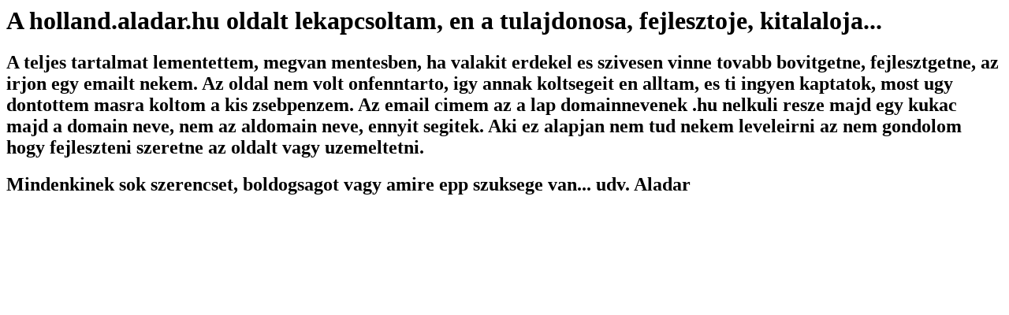

--- FILE ---
content_type: text/html
request_url: http://holland.aladar.hu/goodbye.html
body_size: 480
content:
<html>
<head>
<title>Viszlat kedves felhasznaloim.</title>
</head> 
<body>
<h1>A holland.aladar.hu oldalt lekapcsoltam, en a tulajdonosa, fejlesztoje, kitalaloja...</h1>
<h2>A teljes tartalmat lementettem, megvan mentesben, ha valakit erdekel es szivesen vinne
tovabb bovitgetne, fejlesztgetne, az irjon egy emailt nekem. Az oldal nem volt onfenntarto,
igy annak koltsegeit en alltam, es ti ingyen kaptatok, most ugy dontottem masra koltom a
kis zsebpenzem. Az email cimem az a lap domainnevenek .hu nelkuli resze majd egy kukac majd
a domain neve, nem az aldomain neve, ennyit segitek. Aki ez alapjan nem tud nekem leveleirni
az nem gondolom hogy fejleszteni szeretne az oldalt vagy uzemeltetni.</h2>
<h2>Mindenkinek sok szerencset, boldogsagot vagy amire epp szuksege van... udv. Aladar</h2>
</body>
</html>